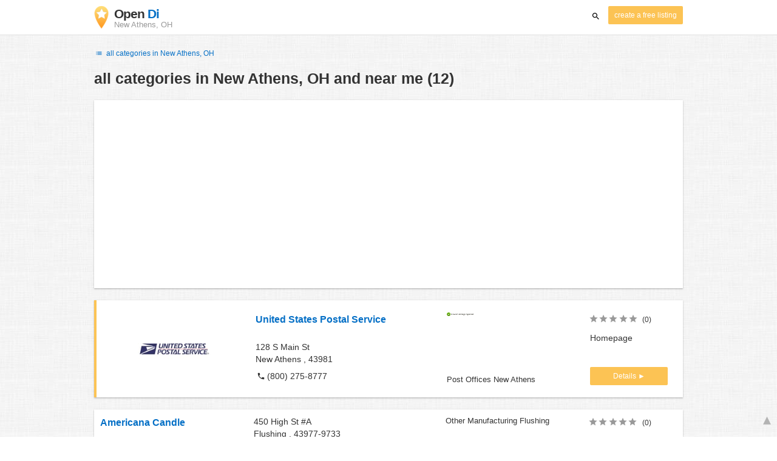

--- FILE ---
content_type: text/html; charset=utf-8
request_url: https://www.google.com/recaptcha/api2/aframe
body_size: 267
content:
<!DOCTYPE HTML><html><head><meta http-equiv="content-type" content="text/html; charset=UTF-8"></head><body><script nonce="qoBOcIYUNwSume1RDyJnww">/** Anti-fraud and anti-abuse applications only. See google.com/recaptcha */ try{var clients={'sodar':'https://pagead2.googlesyndication.com/pagead/sodar?'};window.addEventListener("message",function(a){try{if(a.source===window.parent){var b=JSON.parse(a.data);var c=clients[b['id']];if(c){var d=document.createElement('img');d.src=c+b['params']+'&rc='+(localStorage.getItem("rc::a")?sessionStorage.getItem("rc::b"):"");window.document.body.appendChild(d);sessionStorage.setItem("rc::e",parseInt(sessionStorage.getItem("rc::e")||0)+1);localStorage.setItem("rc::h",'1770144252189');}}}catch(b){}});window.parent.postMessage("_grecaptcha_ready", "*");}catch(b){}</script></body></html>